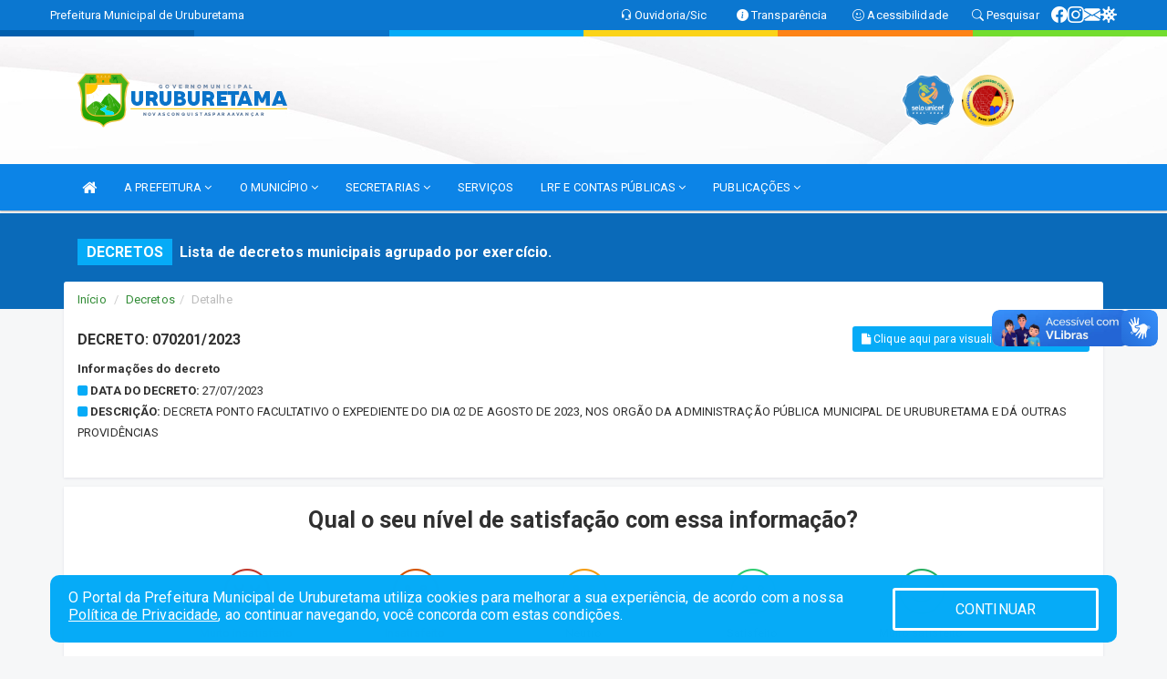

--- FILE ---
content_type: text/html; charset=utf-8
request_url: https://www.google.com/recaptcha/enterprise/anchor?ar=1&k=6Lfpno0rAAAAAKLuHiMwU8-MdXdGCKY9-FdmjwEF&co=aHR0cHM6Ly93d3cudXJ1YnVyZXRhbWEuY2UuZ292LmJyOjQ0Mw..&hl=en&v=jdMmXeCQEkPbnFDy9T04NbgJ&size=normal&anchor-ms=20000&execute-ms=15000&cb=kjxuc9gxpray
body_size: 47311
content:
<!DOCTYPE HTML><html dir="ltr" lang="en"><head><meta http-equiv="Content-Type" content="text/html; charset=UTF-8">
<meta http-equiv="X-UA-Compatible" content="IE=edge">
<title>reCAPTCHA</title>
<style type="text/css">
/* cyrillic-ext */
@font-face {
  font-family: 'Roboto';
  font-style: normal;
  font-weight: 400;
  font-stretch: 100%;
  src: url(//fonts.gstatic.com/s/roboto/v48/KFO7CnqEu92Fr1ME7kSn66aGLdTylUAMa3GUBHMdazTgWw.woff2) format('woff2');
  unicode-range: U+0460-052F, U+1C80-1C8A, U+20B4, U+2DE0-2DFF, U+A640-A69F, U+FE2E-FE2F;
}
/* cyrillic */
@font-face {
  font-family: 'Roboto';
  font-style: normal;
  font-weight: 400;
  font-stretch: 100%;
  src: url(//fonts.gstatic.com/s/roboto/v48/KFO7CnqEu92Fr1ME7kSn66aGLdTylUAMa3iUBHMdazTgWw.woff2) format('woff2');
  unicode-range: U+0301, U+0400-045F, U+0490-0491, U+04B0-04B1, U+2116;
}
/* greek-ext */
@font-face {
  font-family: 'Roboto';
  font-style: normal;
  font-weight: 400;
  font-stretch: 100%;
  src: url(//fonts.gstatic.com/s/roboto/v48/KFO7CnqEu92Fr1ME7kSn66aGLdTylUAMa3CUBHMdazTgWw.woff2) format('woff2');
  unicode-range: U+1F00-1FFF;
}
/* greek */
@font-face {
  font-family: 'Roboto';
  font-style: normal;
  font-weight: 400;
  font-stretch: 100%;
  src: url(//fonts.gstatic.com/s/roboto/v48/KFO7CnqEu92Fr1ME7kSn66aGLdTylUAMa3-UBHMdazTgWw.woff2) format('woff2');
  unicode-range: U+0370-0377, U+037A-037F, U+0384-038A, U+038C, U+038E-03A1, U+03A3-03FF;
}
/* math */
@font-face {
  font-family: 'Roboto';
  font-style: normal;
  font-weight: 400;
  font-stretch: 100%;
  src: url(//fonts.gstatic.com/s/roboto/v48/KFO7CnqEu92Fr1ME7kSn66aGLdTylUAMawCUBHMdazTgWw.woff2) format('woff2');
  unicode-range: U+0302-0303, U+0305, U+0307-0308, U+0310, U+0312, U+0315, U+031A, U+0326-0327, U+032C, U+032F-0330, U+0332-0333, U+0338, U+033A, U+0346, U+034D, U+0391-03A1, U+03A3-03A9, U+03B1-03C9, U+03D1, U+03D5-03D6, U+03F0-03F1, U+03F4-03F5, U+2016-2017, U+2034-2038, U+203C, U+2040, U+2043, U+2047, U+2050, U+2057, U+205F, U+2070-2071, U+2074-208E, U+2090-209C, U+20D0-20DC, U+20E1, U+20E5-20EF, U+2100-2112, U+2114-2115, U+2117-2121, U+2123-214F, U+2190, U+2192, U+2194-21AE, U+21B0-21E5, U+21F1-21F2, U+21F4-2211, U+2213-2214, U+2216-22FF, U+2308-230B, U+2310, U+2319, U+231C-2321, U+2336-237A, U+237C, U+2395, U+239B-23B7, U+23D0, U+23DC-23E1, U+2474-2475, U+25AF, U+25B3, U+25B7, U+25BD, U+25C1, U+25CA, U+25CC, U+25FB, U+266D-266F, U+27C0-27FF, U+2900-2AFF, U+2B0E-2B11, U+2B30-2B4C, U+2BFE, U+3030, U+FF5B, U+FF5D, U+1D400-1D7FF, U+1EE00-1EEFF;
}
/* symbols */
@font-face {
  font-family: 'Roboto';
  font-style: normal;
  font-weight: 400;
  font-stretch: 100%;
  src: url(//fonts.gstatic.com/s/roboto/v48/KFO7CnqEu92Fr1ME7kSn66aGLdTylUAMaxKUBHMdazTgWw.woff2) format('woff2');
  unicode-range: U+0001-000C, U+000E-001F, U+007F-009F, U+20DD-20E0, U+20E2-20E4, U+2150-218F, U+2190, U+2192, U+2194-2199, U+21AF, U+21E6-21F0, U+21F3, U+2218-2219, U+2299, U+22C4-22C6, U+2300-243F, U+2440-244A, U+2460-24FF, U+25A0-27BF, U+2800-28FF, U+2921-2922, U+2981, U+29BF, U+29EB, U+2B00-2BFF, U+4DC0-4DFF, U+FFF9-FFFB, U+10140-1018E, U+10190-1019C, U+101A0, U+101D0-101FD, U+102E0-102FB, U+10E60-10E7E, U+1D2C0-1D2D3, U+1D2E0-1D37F, U+1F000-1F0FF, U+1F100-1F1AD, U+1F1E6-1F1FF, U+1F30D-1F30F, U+1F315, U+1F31C, U+1F31E, U+1F320-1F32C, U+1F336, U+1F378, U+1F37D, U+1F382, U+1F393-1F39F, U+1F3A7-1F3A8, U+1F3AC-1F3AF, U+1F3C2, U+1F3C4-1F3C6, U+1F3CA-1F3CE, U+1F3D4-1F3E0, U+1F3ED, U+1F3F1-1F3F3, U+1F3F5-1F3F7, U+1F408, U+1F415, U+1F41F, U+1F426, U+1F43F, U+1F441-1F442, U+1F444, U+1F446-1F449, U+1F44C-1F44E, U+1F453, U+1F46A, U+1F47D, U+1F4A3, U+1F4B0, U+1F4B3, U+1F4B9, U+1F4BB, U+1F4BF, U+1F4C8-1F4CB, U+1F4D6, U+1F4DA, U+1F4DF, U+1F4E3-1F4E6, U+1F4EA-1F4ED, U+1F4F7, U+1F4F9-1F4FB, U+1F4FD-1F4FE, U+1F503, U+1F507-1F50B, U+1F50D, U+1F512-1F513, U+1F53E-1F54A, U+1F54F-1F5FA, U+1F610, U+1F650-1F67F, U+1F687, U+1F68D, U+1F691, U+1F694, U+1F698, U+1F6AD, U+1F6B2, U+1F6B9-1F6BA, U+1F6BC, U+1F6C6-1F6CF, U+1F6D3-1F6D7, U+1F6E0-1F6EA, U+1F6F0-1F6F3, U+1F6F7-1F6FC, U+1F700-1F7FF, U+1F800-1F80B, U+1F810-1F847, U+1F850-1F859, U+1F860-1F887, U+1F890-1F8AD, U+1F8B0-1F8BB, U+1F8C0-1F8C1, U+1F900-1F90B, U+1F93B, U+1F946, U+1F984, U+1F996, U+1F9E9, U+1FA00-1FA6F, U+1FA70-1FA7C, U+1FA80-1FA89, U+1FA8F-1FAC6, U+1FACE-1FADC, U+1FADF-1FAE9, U+1FAF0-1FAF8, U+1FB00-1FBFF;
}
/* vietnamese */
@font-face {
  font-family: 'Roboto';
  font-style: normal;
  font-weight: 400;
  font-stretch: 100%;
  src: url(//fonts.gstatic.com/s/roboto/v48/KFO7CnqEu92Fr1ME7kSn66aGLdTylUAMa3OUBHMdazTgWw.woff2) format('woff2');
  unicode-range: U+0102-0103, U+0110-0111, U+0128-0129, U+0168-0169, U+01A0-01A1, U+01AF-01B0, U+0300-0301, U+0303-0304, U+0308-0309, U+0323, U+0329, U+1EA0-1EF9, U+20AB;
}
/* latin-ext */
@font-face {
  font-family: 'Roboto';
  font-style: normal;
  font-weight: 400;
  font-stretch: 100%;
  src: url(//fonts.gstatic.com/s/roboto/v48/KFO7CnqEu92Fr1ME7kSn66aGLdTylUAMa3KUBHMdazTgWw.woff2) format('woff2');
  unicode-range: U+0100-02BA, U+02BD-02C5, U+02C7-02CC, U+02CE-02D7, U+02DD-02FF, U+0304, U+0308, U+0329, U+1D00-1DBF, U+1E00-1E9F, U+1EF2-1EFF, U+2020, U+20A0-20AB, U+20AD-20C0, U+2113, U+2C60-2C7F, U+A720-A7FF;
}
/* latin */
@font-face {
  font-family: 'Roboto';
  font-style: normal;
  font-weight: 400;
  font-stretch: 100%;
  src: url(//fonts.gstatic.com/s/roboto/v48/KFO7CnqEu92Fr1ME7kSn66aGLdTylUAMa3yUBHMdazQ.woff2) format('woff2');
  unicode-range: U+0000-00FF, U+0131, U+0152-0153, U+02BB-02BC, U+02C6, U+02DA, U+02DC, U+0304, U+0308, U+0329, U+2000-206F, U+20AC, U+2122, U+2191, U+2193, U+2212, U+2215, U+FEFF, U+FFFD;
}
/* cyrillic-ext */
@font-face {
  font-family: 'Roboto';
  font-style: normal;
  font-weight: 500;
  font-stretch: 100%;
  src: url(//fonts.gstatic.com/s/roboto/v48/KFO7CnqEu92Fr1ME7kSn66aGLdTylUAMa3GUBHMdazTgWw.woff2) format('woff2');
  unicode-range: U+0460-052F, U+1C80-1C8A, U+20B4, U+2DE0-2DFF, U+A640-A69F, U+FE2E-FE2F;
}
/* cyrillic */
@font-face {
  font-family: 'Roboto';
  font-style: normal;
  font-weight: 500;
  font-stretch: 100%;
  src: url(//fonts.gstatic.com/s/roboto/v48/KFO7CnqEu92Fr1ME7kSn66aGLdTylUAMa3iUBHMdazTgWw.woff2) format('woff2');
  unicode-range: U+0301, U+0400-045F, U+0490-0491, U+04B0-04B1, U+2116;
}
/* greek-ext */
@font-face {
  font-family: 'Roboto';
  font-style: normal;
  font-weight: 500;
  font-stretch: 100%;
  src: url(//fonts.gstatic.com/s/roboto/v48/KFO7CnqEu92Fr1ME7kSn66aGLdTylUAMa3CUBHMdazTgWw.woff2) format('woff2');
  unicode-range: U+1F00-1FFF;
}
/* greek */
@font-face {
  font-family: 'Roboto';
  font-style: normal;
  font-weight: 500;
  font-stretch: 100%;
  src: url(//fonts.gstatic.com/s/roboto/v48/KFO7CnqEu92Fr1ME7kSn66aGLdTylUAMa3-UBHMdazTgWw.woff2) format('woff2');
  unicode-range: U+0370-0377, U+037A-037F, U+0384-038A, U+038C, U+038E-03A1, U+03A3-03FF;
}
/* math */
@font-face {
  font-family: 'Roboto';
  font-style: normal;
  font-weight: 500;
  font-stretch: 100%;
  src: url(//fonts.gstatic.com/s/roboto/v48/KFO7CnqEu92Fr1ME7kSn66aGLdTylUAMawCUBHMdazTgWw.woff2) format('woff2');
  unicode-range: U+0302-0303, U+0305, U+0307-0308, U+0310, U+0312, U+0315, U+031A, U+0326-0327, U+032C, U+032F-0330, U+0332-0333, U+0338, U+033A, U+0346, U+034D, U+0391-03A1, U+03A3-03A9, U+03B1-03C9, U+03D1, U+03D5-03D6, U+03F0-03F1, U+03F4-03F5, U+2016-2017, U+2034-2038, U+203C, U+2040, U+2043, U+2047, U+2050, U+2057, U+205F, U+2070-2071, U+2074-208E, U+2090-209C, U+20D0-20DC, U+20E1, U+20E5-20EF, U+2100-2112, U+2114-2115, U+2117-2121, U+2123-214F, U+2190, U+2192, U+2194-21AE, U+21B0-21E5, U+21F1-21F2, U+21F4-2211, U+2213-2214, U+2216-22FF, U+2308-230B, U+2310, U+2319, U+231C-2321, U+2336-237A, U+237C, U+2395, U+239B-23B7, U+23D0, U+23DC-23E1, U+2474-2475, U+25AF, U+25B3, U+25B7, U+25BD, U+25C1, U+25CA, U+25CC, U+25FB, U+266D-266F, U+27C0-27FF, U+2900-2AFF, U+2B0E-2B11, U+2B30-2B4C, U+2BFE, U+3030, U+FF5B, U+FF5D, U+1D400-1D7FF, U+1EE00-1EEFF;
}
/* symbols */
@font-face {
  font-family: 'Roboto';
  font-style: normal;
  font-weight: 500;
  font-stretch: 100%;
  src: url(//fonts.gstatic.com/s/roboto/v48/KFO7CnqEu92Fr1ME7kSn66aGLdTylUAMaxKUBHMdazTgWw.woff2) format('woff2');
  unicode-range: U+0001-000C, U+000E-001F, U+007F-009F, U+20DD-20E0, U+20E2-20E4, U+2150-218F, U+2190, U+2192, U+2194-2199, U+21AF, U+21E6-21F0, U+21F3, U+2218-2219, U+2299, U+22C4-22C6, U+2300-243F, U+2440-244A, U+2460-24FF, U+25A0-27BF, U+2800-28FF, U+2921-2922, U+2981, U+29BF, U+29EB, U+2B00-2BFF, U+4DC0-4DFF, U+FFF9-FFFB, U+10140-1018E, U+10190-1019C, U+101A0, U+101D0-101FD, U+102E0-102FB, U+10E60-10E7E, U+1D2C0-1D2D3, U+1D2E0-1D37F, U+1F000-1F0FF, U+1F100-1F1AD, U+1F1E6-1F1FF, U+1F30D-1F30F, U+1F315, U+1F31C, U+1F31E, U+1F320-1F32C, U+1F336, U+1F378, U+1F37D, U+1F382, U+1F393-1F39F, U+1F3A7-1F3A8, U+1F3AC-1F3AF, U+1F3C2, U+1F3C4-1F3C6, U+1F3CA-1F3CE, U+1F3D4-1F3E0, U+1F3ED, U+1F3F1-1F3F3, U+1F3F5-1F3F7, U+1F408, U+1F415, U+1F41F, U+1F426, U+1F43F, U+1F441-1F442, U+1F444, U+1F446-1F449, U+1F44C-1F44E, U+1F453, U+1F46A, U+1F47D, U+1F4A3, U+1F4B0, U+1F4B3, U+1F4B9, U+1F4BB, U+1F4BF, U+1F4C8-1F4CB, U+1F4D6, U+1F4DA, U+1F4DF, U+1F4E3-1F4E6, U+1F4EA-1F4ED, U+1F4F7, U+1F4F9-1F4FB, U+1F4FD-1F4FE, U+1F503, U+1F507-1F50B, U+1F50D, U+1F512-1F513, U+1F53E-1F54A, U+1F54F-1F5FA, U+1F610, U+1F650-1F67F, U+1F687, U+1F68D, U+1F691, U+1F694, U+1F698, U+1F6AD, U+1F6B2, U+1F6B9-1F6BA, U+1F6BC, U+1F6C6-1F6CF, U+1F6D3-1F6D7, U+1F6E0-1F6EA, U+1F6F0-1F6F3, U+1F6F7-1F6FC, U+1F700-1F7FF, U+1F800-1F80B, U+1F810-1F847, U+1F850-1F859, U+1F860-1F887, U+1F890-1F8AD, U+1F8B0-1F8BB, U+1F8C0-1F8C1, U+1F900-1F90B, U+1F93B, U+1F946, U+1F984, U+1F996, U+1F9E9, U+1FA00-1FA6F, U+1FA70-1FA7C, U+1FA80-1FA89, U+1FA8F-1FAC6, U+1FACE-1FADC, U+1FADF-1FAE9, U+1FAF0-1FAF8, U+1FB00-1FBFF;
}
/* vietnamese */
@font-face {
  font-family: 'Roboto';
  font-style: normal;
  font-weight: 500;
  font-stretch: 100%;
  src: url(//fonts.gstatic.com/s/roboto/v48/KFO7CnqEu92Fr1ME7kSn66aGLdTylUAMa3OUBHMdazTgWw.woff2) format('woff2');
  unicode-range: U+0102-0103, U+0110-0111, U+0128-0129, U+0168-0169, U+01A0-01A1, U+01AF-01B0, U+0300-0301, U+0303-0304, U+0308-0309, U+0323, U+0329, U+1EA0-1EF9, U+20AB;
}
/* latin-ext */
@font-face {
  font-family: 'Roboto';
  font-style: normal;
  font-weight: 500;
  font-stretch: 100%;
  src: url(//fonts.gstatic.com/s/roboto/v48/KFO7CnqEu92Fr1ME7kSn66aGLdTylUAMa3KUBHMdazTgWw.woff2) format('woff2');
  unicode-range: U+0100-02BA, U+02BD-02C5, U+02C7-02CC, U+02CE-02D7, U+02DD-02FF, U+0304, U+0308, U+0329, U+1D00-1DBF, U+1E00-1E9F, U+1EF2-1EFF, U+2020, U+20A0-20AB, U+20AD-20C0, U+2113, U+2C60-2C7F, U+A720-A7FF;
}
/* latin */
@font-face {
  font-family: 'Roboto';
  font-style: normal;
  font-weight: 500;
  font-stretch: 100%;
  src: url(//fonts.gstatic.com/s/roboto/v48/KFO7CnqEu92Fr1ME7kSn66aGLdTylUAMa3yUBHMdazQ.woff2) format('woff2');
  unicode-range: U+0000-00FF, U+0131, U+0152-0153, U+02BB-02BC, U+02C6, U+02DA, U+02DC, U+0304, U+0308, U+0329, U+2000-206F, U+20AC, U+2122, U+2191, U+2193, U+2212, U+2215, U+FEFF, U+FFFD;
}
/* cyrillic-ext */
@font-face {
  font-family: 'Roboto';
  font-style: normal;
  font-weight: 900;
  font-stretch: 100%;
  src: url(//fonts.gstatic.com/s/roboto/v48/KFO7CnqEu92Fr1ME7kSn66aGLdTylUAMa3GUBHMdazTgWw.woff2) format('woff2');
  unicode-range: U+0460-052F, U+1C80-1C8A, U+20B4, U+2DE0-2DFF, U+A640-A69F, U+FE2E-FE2F;
}
/* cyrillic */
@font-face {
  font-family: 'Roboto';
  font-style: normal;
  font-weight: 900;
  font-stretch: 100%;
  src: url(//fonts.gstatic.com/s/roboto/v48/KFO7CnqEu92Fr1ME7kSn66aGLdTylUAMa3iUBHMdazTgWw.woff2) format('woff2');
  unicode-range: U+0301, U+0400-045F, U+0490-0491, U+04B0-04B1, U+2116;
}
/* greek-ext */
@font-face {
  font-family: 'Roboto';
  font-style: normal;
  font-weight: 900;
  font-stretch: 100%;
  src: url(//fonts.gstatic.com/s/roboto/v48/KFO7CnqEu92Fr1ME7kSn66aGLdTylUAMa3CUBHMdazTgWw.woff2) format('woff2');
  unicode-range: U+1F00-1FFF;
}
/* greek */
@font-face {
  font-family: 'Roboto';
  font-style: normal;
  font-weight: 900;
  font-stretch: 100%;
  src: url(//fonts.gstatic.com/s/roboto/v48/KFO7CnqEu92Fr1ME7kSn66aGLdTylUAMa3-UBHMdazTgWw.woff2) format('woff2');
  unicode-range: U+0370-0377, U+037A-037F, U+0384-038A, U+038C, U+038E-03A1, U+03A3-03FF;
}
/* math */
@font-face {
  font-family: 'Roboto';
  font-style: normal;
  font-weight: 900;
  font-stretch: 100%;
  src: url(//fonts.gstatic.com/s/roboto/v48/KFO7CnqEu92Fr1ME7kSn66aGLdTylUAMawCUBHMdazTgWw.woff2) format('woff2');
  unicode-range: U+0302-0303, U+0305, U+0307-0308, U+0310, U+0312, U+0315, U+031A, U+0326-0327, U+032C, U+032F-0330, U+0332-0333, U+0338, U+033A, U+0346, U+034D, U+0391-03A1, U+03A3-03A9, U+03B1-03C9, U+03D1, U+03D5-03D6, U+03F0-03F1, U+03F4-03F5, U+2016-2017, U+2034-2038, U+203C, U+2040, U+2043, U+2047, U+2050, U+2057, U+205F, U+2070-2071, U+2074-208E, U+2090-209C, U+20D0-20DC, U+20E1, U+20E5-20EF, U+2100-2112, U+2114-2115, U+2117-2121, U+2123-214F, U+2190, U+2192, U+2194-21AE, U+21B0-21E5, U+21F1-21F2, U+21F4-2211, U+2213-2214, U+2216-22FF, U+2308-230B, U+2310, U+2319, U+231C-2321, U+2336-237A, U+237C, U+2395, U+239B-23B7, U+23D0, U+23DC-23E1, U+2474-2475, U+25AF, U+25B3, U+25B7, U+25BD, U+25C1, U+25CA, U+25CC, U+25FB, U+266D-266F, U+27C0-27FF, U+2900-2AFF, U+2B0E-2B11, U+2B30-2B4C, U+2BFE, U+3030, U+FF5B, U+FF5D, U+1D400-1D7FF, U+1EE00-1EEFF;
}
/* symbols */
@font-face {
  font-family: 'Roboto';
  font-style: normal;
  font-weight: 900;
  font-stretch: 100%;
  src: url(//fonts.gstatic.com/s/roboto/v48/KFO7CnqEu92Fr1ME7kSn66aGLdTylUAMaxKUBHMdazTgWw.woff2) format('woff2');
  unicode-range: U+0001-000C, U+000E-001F, U+007F-009F, U+20DD-20E0, U+20E2-20E4, U+2150-218F, U+2190, U+2192, U+2194-2199, U+21AF, U+21E6-21F0, U+21F3, U+2218-2219, U+2299, U+22C4-22C6, U+2300-243F, U+2440-244A, U+2460-24FF, U+25A0-27BF, U+2800-28FF, U+2921-2922, U+2981, U+29BF, U+29EB, U+2B00-2BFF, U+4DC0-4DFF, U+FFF9-FFFB, U+10140-1018E, U+10190-1019C, U+101A0, U+101D0-101FD, U+102E0-102FB, U+10E60-10E7E, U+1D2C0-1D2D3, U+1D2E0-1D37F, U+1F000-1F0FF, U+1F100-1F1AD, U+1F1E6-1F1FF, U+1F30D-1F30F, U+1F315, U+1F31C, U+1F31E, U+1F320-1F32C, U+1F336, U+1F378, U+1F37D, U+1F382, U+1F393-1F39F, U+1F3A7-1F3A8, U+1F3AC-1F3AF, U+1F3C2, U+1F3C4-1F3C6, U+1F3CA-1F3CE, U+1F3D4-1F3E0, U+1F3ED, U+1F3F1-1F3F3, U+1F3F5-1F3F7, U+1F408, U+1F415, U+1F41F, U+1F426, U+1F43F, U+1F441-1F442, U+1F444, U+1F446-1F449, U+1F44C-1F44E, U+1F453, U+1F46A, U+1F47D, U+1F4A3, U+1F4B0, U+1F4B3, U+1F4B9, U+1F4BB, U+1F4BF, U+1F4C8-1F4CB, U+1F4D6, U+1F4DA, U+1F4DF, U+1F4E3-1F4E6, U+1F4EA-1F4ED, U+1F4F7, U+1F4F9-1F4FB, U+1F4FD-1F4FE, U+1F503, U+1F507-1F50B, U+1F50D, U+1F512-1F513, U+1F53E-1F54A, U+1F54F-1F5FA, U+1F610, U+1F650-1F67F, U+1F687, U+1F68D, U+1F691, U+1F694, U+1F698, U+1F6AD, U+1F6B2, U+1F6B9-1F6BA, U+1F6BC, U+1F6C6-1F6CF, U+1F6D3-1F6D7, U+1F6E0-1F6EA, U+1F6F0-1F6F3, U+1F6F7-1F6FC, U+1F700-1F7FF, U+1F800-1F80B, U+1F810-1F847, U+1F850-1F859, U+1F860-1F887, U+1F890-1F8AD, U+1F8B0-1F8BB, U+1F8C0-1F8C1, U+1F900-1F90B, U+1F93B, U+1F946, U+1F984, U+1F996, U+1F9E9, U+1FA00-1FA6F, U+1FA70-1FA7C, U+1FA80-1FA89, U+1FA8F-1FAC6, U+1FACE-1FADC, U+1FADF-1FAE9, U+1FAF0-1FAF8, U+1FB00-1FBFF;
}
/* vietnamese */
@font-face {
  font-family: 'Roboto';
  font-style: normal;
  font-weight: 900;
  font-stretch: 100%;
  src: url(//fonts.gstatic.com/s/roboto/v48/KFO7CnqEu92Fr1ME7kSn66aGLdTylUAMa3OUBHMdazTgWw.woff2) format('woff2');
  unicode-range: U+0102-0103, U+0110-0111, U+0128-0129, U+0168-0169, U+01A0-01A1, U+01AF-01B0, U+0300-0301, U+0303-0304, U+0308-0309, U+0323, U+0329, U+1EA0-1EF9, U+20AB;
}
/* latin-ext */
@font-face {
  font-family: 'Roboto';
  font-style: normal;
  font-weight: 900;
  font-stretch: 100%;
  src: url(//fonts.gstatic.com/s/roboto/v48/KFO7CnqEu92Fr1ME7kSn66aGLdTylUAMa3KUBHMdazTgWw.woff2) format('woff2');
  unicode-range: U+0100-02BA, U+02BD-02C5, U+02C7-02CC, U+02CE-02D7, U+02DD-02FF, U+0304, U+0308, U+0329, U+1D00-1DBF, U+1E00-1E9F, U+1EF2-1EFF, U+2020, U+20A0-20AB, U+20AD-20C0, U+2113, U+2C60-2C7F, U+A720-A7FF;
}
/* latin */
@font-face {
  font-family: 'Roboto';
  font-style: normal;
  font-weight: 900;
  font-stretch: 100%;
  src: url(//fonts.gstatic.com/s/roboto/v48/KFO7CnqEu92Fr1ME7kSn66aGLdTylUAMa3yUBHMdazQ.woff2) format('woff2');
  unicode-range: U+0000-00FF, U+0131, U+0152-0153, U+02BB-02BC, U+02C6, U+02DA, U+02DC, U+0304, U+0308, U+0329, U+2000-206F, U+20AC, U+2122, U+2191, U+2193, U+2212, U+2215, U+FEFF, U+FFFD;
}

</style>
<link rel="stylesheet" type="text/css" href="https://www.gstatic.com/recaptcha/releases/jdMmXeCQEkPbnFDy9T04NbgJ/styles__ltr.css">
<script nonce="vHrEbc3mh5BhCrONRsn6aw" type="text/javascript">window['__recaptcha_api'] = 'https://www.google.com/recaptcha/enterprise/';</script>
<script type="text/javascript" src="https://www.gstatic.com/recaptcha/releases/jdMmXeCQEkPbnFDy9T04NbgJ/recaptcha__en.js" nonce="vHrEbc3mh5BhCrONRsn6aw">
      
    </script></head>
<body><div id="rc-anchor-alert" class="rc-anchor-alert"></div>
<input type="hidden" id="recaptcha-token" value="[base64]">
<script type="text/javascript" nonce="vHrEbc3mh5BhCrONRsn6aw">
      recaptcha.anchor.Main.init("[\x22ainput\x22,[\x22bgdata\x22,\x22\x22,\[base64]/[base64]/e2RvbmU6ZmFsc2UsdmFsdWU6ZVtIKytdfTp7ZG9uZTp0cnVlfX19LGkxPWZ1bmN0aW9uKGUsSCl7SC5ILmxlbmd0aD4xMDQ/[base64]/[base64]/[base64]/[base64]/[base64]/[base64]/[base64]/[base64]/[base64]/RXAoZS5QLGUpOlFVKHRydWUsOCxlKX0sRT1mdW5jdGlvbihlLEgsRixoLEssUCl7aWYoSC5oLmxlbmd0aCl7SC5CSD0oSC5vJiYiOlRRUjpUUVI6IigpLEYpLEgubz10cnVlO3RyeXtLPUguSigpLEguWj1LLEguTz0wLEgudT0wLEgudj1LLFA9T3AoRixIKSxlPWU/[base64]/[base64]/[base64]/[base64]\x22,\[base64]\\u003d\x22,\x22wo5WIsKyw4Fqw5vDkHZYw5tqRsK4Rzx/wo7CrsO+bMOxwrwGFC4bGcKKGU/DnTlXwqrDpsOCN2jCkBbCqcOLDsKEbMK5TsOVwqzCnV4zwqUAwrPDhlrCgsOvMcOSwozDlcOGw5wWwpV7w74jPhTClsKqNcKLK8OTUkXDuUfDqMKcw4/Dr1Iuwr1Bw5vDlsOKwrZ2wpXCgMKcVcKPT8K/[base64]/IMOXUsOqe2XCgcK0w4HDvDjCicKqwpMZwpnCs8KLwojCjk5qwqPDoMO9BMOWTsOxOcOWJsOEw7FZwr7ChMOcw4/[base64]/[base64]/Cn8OuwoJBKcKewozDr8OdacOKf8KfwrfCgMKFwp7Diyxyw7XCqMKbWsKzYsKCYcKhEmHCiWXDkMOmCcOBOigdwo5SwpjCv0bDm30PCMKTPH7Cj10Bwro8AXzDuSnCoW/CkW/Du8Oow6rDi8OXwo7CuizDtknDlMODwpdwIsK4w74nw7fCu25xwpxaNgnCp3HDrsKywooUJGfCqAHDtcK7a2HDlm00dnUzwo8rJ8K4w6XCjMOCWMKKJypUWQ4UwplOw57Dp8OBLVNCZcKaw44/w40DZUUFOUPDh8KJFQM0TCrDq8OFw6fDqXPCiMOxRi5HVi3CrcOQJTTClMOaw6vCiyXDgSAKTsO2w7ZJw6PDjRkMwpDDqm1pCsOKw7Egw5tZwrAnR8KrW8K2MsOZe8KWwo8swocHw5ElTsO9EMOIKcOcw6jChcKJwrnDlTZvw4/[base64]/CgsOswqvDoCEawojCsWNlwpsZw61zw4/DpsOYwpAjWMKhFWo/bl3Chytjw6VKBnROw7rCvsKmw7zCmSwZw7zDl8OuKw/CpsOUw5DDjMOcwoTCgV/DvcKRecONHcKXwoXCgMKGw4rCr8Kjw6/CtsKdwr5vQAdBwpbDnkDDsHlza8ORT8KvwrzDisOew4Ejw4HCrsOcw7lcf3VNFTBVwr5Lwp/ChsOCZMOUMybCu8KwwrPDscOuCcO9WsOgGsKVe8K9blHDvhvCgDvDk13CvsO4NAvDjmnDm8KlwpNywpLDmVIqwq7DoMKEWsKEeVRwYU8lw6hWVcOHwonDo2BBCcKiwpsjw5wJP1LDknFve147NnHChCpSahLDsALDvQdmw6/Dk0V/[base64]/Drn3CtMK5w4lOw5MYDRpACcK9wrLCmSHCj8Ocw5TCqRVcNVZBbRDCmVFxw5DCrndFwpFhcFLCqsKdw47DoMOKQlDCjQvDhsKrE8ODBWUMworCtsOJw4bCnFw1H8OeeMOYwr3CtFXCoH/DiWnCn3jCvyt6KMKZIlpkG1Upw5BgJ8OKw48NWsKlKT8+aErDql3ChMO4DTnCsU4xM8Kwe2vDtMKeI2TDh8KOR8OgFQQIw4XDi8OQWGzCmsOac03Dl34nwr9jwrlKwqRUw501w4o2OEHDvXnCu8O+FyxLJRrCvMOrwoQ2LADCqMOPNl7CvD/ChsONJsKhMsO3W8O5wrYXwq3Dhz3DkQnDlDN8w63Cq8KEDl90w7gtVMOjecKRw5lTPsKxCQVtHV5DwoZzJgnCtXfCuMOOQhDCuMOzwpXCm8KCdjVQwqDCiMO/[base64]/wpUwwqVmUsOUw7hrw6AIwr0jY8Kfw7HDhsKnJsOTG0rDlS9awpfDnTvDhcKSwrQ1OMKawr3CvQsaQUPDvws7C0LDhzhbw7vCl8KGw6l5CmgnX8O7w53DpcO0QsKbw7h4wpcLWsO0wr4pTsOoCEs9Fm9ZwobCvsORwqnCqMOdPwApw7MlU8KOdA/ChU/[base64]/wqpxW3tYw4ISw6zDoQPCmSU+IsOLK1ExwoVqXsK2bcOvw7nCsh10wp93w6PClE7Cl0zDqMObOUXDtBHCknBBw4YxQGvDosKnwpVoMMOnw7/CkFTDslLDhjF5R8OxXMKncMKNLyMqGVFPwrgmwrzDpAlpNcO6wq7DlsKCwrE8ecOEP8Kow5Qyw5phFsKpw7rCnjjDiQPDtsO/clnDqsKLMcKMw7HCo0ofRGPDlgrDocOVw6VXZcOMaMK6w6xNw6xuQ2zChcOGIsKfFAl3w7rDgGwZw7w+THfChSN/w6Few696w5gpXzrCmjHCtMO1w6HDp8OYw6DCtmPCocOEwrp4w7k7w6cqccK8SMOCScOOd2fCqMOWw43DqS/ChsK9wogMw7TCrjTDp8KewqzDv8O8w5vCn8KgdsKRN8OnVW8GwrFdw5JXIXHCiwjDmGbChsO7w5YqQsO+E0pJwo0WI8OYAigqwpvCncOEw43CqMKPw4EvRMOnwqPDoSPDiMONdMKuMTvCn8O0chzCh8K6w6Viwr/Cv8O9wrgvGBDCn8ObThIQw7DDjwoGw6bDqwVXW3Mhw619wqNEQsOWLlvCo1vDrcOXwpnCqgFhw5zDqcKNw4XCoMOzKMO+VjfDhMK8wqLCscO+w6Jxwr/ChgUCTEFswoLCucK9P1kMFsKnw5hKd1zCqMKzEV3DtHtHwqU5wrhmw5wTCQkvw4LDq8KySjHDmjoswr3CliVwXMKyw5XChcKxw65Kw6lYVMOJBGXCnQHCkVUlDMOcwogpw4rDixtPw6lvEsKgw7zCpsKVEyTDvm5awrzCnHxDwpdEQV/DhQbCk8KLw5nCkz3CsTHDly5HdcK4wpLCisK2w5/CuwoAw47DucO6cgrCicOaw5bCtMO8fEkJwoDCthwObnFVwoHDisOuw5XCmnhkFGXDhSPDg8OAH8KvHyNXw4zDrMK1DsKpwpRkw5Q5w73Ck0TCv2EdHDnDn8KDJcKxw6Y2w4/Cr0PCgGkfw47Dv07DocKLe0coK1FcYFjCkF1ew67ClEnCs8O+wqnDoj3Do8KlfMKQwoXDmsO4NsKIdiTCrglxc8OvUx/DmcOGS8OfTMKIw7vDn8Kkwo5Xw4fCqVvDiG9uXVsZQGXDgV3DqMO1WcOOw7jCrcK+wr/Ck8OFwppxdHEVOgEdaXwlScKBwo3CnSnDpggNwr1WwpXDgMK1w78JwqHCssKPdhUUw4gQdsKMXibCpsOIBcK0Rx5Pw7bChj3DsMKgEFo1GcKWwqfDiQMtw4LDusOmwp1vw6fCug5OFsKzUMOAH2zCl8KdWldHw50Ye8O8OEXDv31vwrwiw7cwwo5ddy/CljDCqmHDk3nDnGvDusKQFStmKyJjwp7CrX0ew6fCo8OFw5QPwpjDuMOLOkAlw45iwr5NXMKvI1zCpHzDr8O7Sg9QA2LDr8K9OgDClnI6w4k7wrlGOj9sNmTDvsO/[base64]/ChVfDnsKcwo/[base64]/CpsKSw5AqYcKkwpjDgRHCnUvDgxAOwpzDsG3CgX4KDcK5EsKRw4jDmQnDu2XDiMKFwqJ4wrVrXsKlw5QEw4x+V8KQwoJTK8OkbgNBM8OTXMOtdSwcw7kXwrfDucOqwqFlwq/CvwTDqgITNRLCjw/[base64]/wrdpw4kdw6t2wq4vNsKww6pBREgXBlXCl2oUEVMYwrTCnXFjCVnDoiDDlMK6JMOKV1LDgU4tK8KlwpHCoD8cw5/DjyvCusOsecOgb34oBMKTwpI6wqEAdsO1AMOgFxnDmcKhZlB1wrbCl2pzCMO4w73DmMOIw57DscO3w4d/[base64]/[base64]/CjjLDl8KUw4zDgWI7ZcKRfTE5c8OIW8ODwq/DrsOgw48iw4LCqMO0EmvDtk1JwqDDrn51UcOgwptCw6DCsHzCiEJYL2Qfw5jCnsOlwoNmwqIEw5DDgsKxAQ3DrMK+wqEGwpMtM8OibQ3Cr8OqwrjCq8OmwpnDoWQuw57DjAAnwqUZQz/Cp8OEAxVpBw45NcOGZcOhJGQjIMKgwqLDqEtdwowlE2PDljdvw4rCjCXDvsKsdQtww7jCmXcPw6rCjy1+Tk/DrT/CmyvClsOQwpfDj8ONLiDDihrDqsOZAjVGw5rCoHVAwpc8TsK1DsKwGR0+wqddIsKQDHIFwoEkwpjDmMKaGsOkIAzCvw/[base64]/N8Opw7TChlYJw5IiM3/[base64]/[base64]/CrsOVw5PCh8KZIQcRacOLwrbChSLCq8KlF2Ecw5wFwpvDh3fDtwElLMOGw7vCpMOPYF/[base64]/wqIFK8OXwpUNDz4Cw7JCw6zCvsOxPMOtw63DrMKiw6bDiMOdcR93JyjClGZyLsOOw4HDgBPCmXnDoTTDqMKwwq4EDn7Dk03DnMO2RMOYw7htw7Euw7vDvcOOwoA3AzPCnU4ZaAUjw5TDkMKlB8KKwpLCixlEw7UoHCDDncOBXsOhKsKNZcKSw5/Ck2FOw73Cl8K6wqxWwo/ChFvCrMKcRcOgw7pXwpvCkSbCuUJPAzrCjMKTw4RsYl3CtE/DicKiXGXCqCoGNDDDtH7DiMO+w4NidDNALsOGw4bCvV9TwqLCkMOfw5UbwrlYw4gLwrYeK8KHwrfCtMOWw602EgFsTcONeWjCkMKwB8Kzw7ttw68Mw78OZlQ5wpjCisOyw7/DiXYMw4A4wrN5w6IIwrXCmVvChCDDhcKLdCfCqcOiXC7CnMKGMVfDqcOsKlF2f25KwrjDvh8yw5Q9w6Q3w6Few41SQHTDl2wuTsOmw6fCscKSaMKRbU3DpUMKwqQCwrrCrcKrZmMBwo/DhsOpP0TDp8Klw5DColbDp8KDwrAIF8KowpZeR3nCqcKcwrfDuWLCjnPDvcKVC2vCu8KDeGDCv8OkwpQgwp/ChHZwwpXCn2XDlCDDssOrw7rDg0wjw7zDoMODwrHDonjDocKyw4nDn8KKf8KOJlAwFsOVHmpwEQEnw5hsw5LCqA7CvH3CnMO/[base64]/DicO7wpFFHMKDw6XDhMKJw45rB8KlSMOicV7Cux/Cg8KIw6RJZsOXPcOow6wpJcKdwonChEEew5jDmDzDsTQZEypKwpElRsK+w5TDim/DvcO6wqPDqQ4+JsOcZsKzDlXDpDjCoAY/BCPCgl94KcOGKA3DuMKdwpxcDGXCok/DoRPCsMKiM8K9PsKEw6bDssKCwqUlPE9rwqnCrsOaKMO9HT0nw5A/wrXDvQQaw4/Cn8KNw6TCmsOgw7NUJ1pyWcOpHcKwwpLCjcKqFD7DrMKlw6wkJMKrwrtVwqs7w77Cg8O5FMKyO01vbMOsTzjClMKQBnF5wpY7wo1GXMOnYsKnZBZKw5Zaw4zCtcKHfC3DsMOswonDr257M8O5aDNAOMOzSR/ClMODJcKlQsKKdGfChiXChsKGTWggVyZ/woAGThQ0w5PDml3DpCbDpwrDhVp1NcODWVwhw5t/[base64]/wpQiwp9XXg1iUsKdb8K+wpthIcKdB8OLfUFvwojDvwPCicK3wr9JME8bYg07w6jDjMKyw6vCgsOsEEzDnXVzUcKvw5MTXMO9w7PCqTl+w6LCnMKgNQx6wq0ze8O4dcKbwrVyGlbDuXxodcOyDiDCnsKyIMKpWVXDgF3DncOCXlAiw4pewp/CiwzCnCzDnW/CgsOVwoXDtcKHMsKZwq5YCcOKwpEMwpEzEMO0N3fDiDM5wqjCvcKWw4PDijjCm3DCsUpwNMOHO8KUESfCksOIw59hwr8/QW7DjSjCg8K7w6/[base64]/[base64]/CuMODw7DDncOZw6tvwo5/wp3Cn8OxwprDnMOpwrEkwobCqBXCpEBCw7vDjMKbw4rCnsO5wrrDmMKQJTDCmcKVeBAONMKhcsO/IRTDucKAwrNiwovDp8OLwpDDjwx6ecKVNsKCwrPCsMKBKBbCpQRBw67DoMK6wpPDgMKXw5YGw5wCwprDgcONw67DrcKKBMKrYCHDkMKDUcKLUkLChsKDHkfDi8OKR2jChsKSYMO8NMO+wpMHw6wfwrN3wofDgDbCgcOrYMKzw7fDojnDqSwFJE/[base64]/Dr8K6w6g/EUkabMKPw5DCvMKWw57Dq8OEw5vCkjglUsOKw518w4HDgcKHNxtewpnDmH4wZcK3w5zCv8OtDMOEwoQfAcOSCsKPSmdOw4sZIsO5w5rDq1fClcOPQiIebiE4w5HCtjhswobDnzVXW8KEwo1/dcOIw4TDqmHDuMOCwrfDlnZmDgbDhsK4KX3DoHdVBWDDhcOkwq/[base64]/DqkPDicKHwrzDlG/Ch8OBBRcAPW/CsMKpw5DDocO7ZsORD8KKw7XCtkXDvMKRP0rCqMKABsO9wrnDr8OuQwXDhSDDvWbDrcO9X8OvWMOKW8OzwqsSFMOvwqfCu8OacxLCuBcJwqjClG8Bwo1nw5LDpcKWw4EqK8OLwqnDm0nDu1bDm8KRJGB+d8OuwobDlMKfG01jw5fCk8K/wrBKEsO0w4/Dk08Dw5/[base64]/cTrCszLCiMOREsKdw4rCl19KwrvCq8OCworDhcKQw6/DmWwhQcKjJEpUwq3CsMKfwonCsMOtwoDDk8OUwr5pw68be8Kiw73DuT0mWG89w6owaMKrwr/CjMKAw7Jcwr3CtcOGcMOPwpHCtcKESGXDjMKJwqQ7wo0Hw4lBYXcnwqtxH0cmAMKRNX3DonQwCVglw4vDmcOdXcONW8OKw4EVw5Vsw7DDqMKqw63CpMKPNVHDvVTDtXdtdwvCi8OkwrUlFW1Vw4/CoWBewrLClsKKL8ObwrAewqFvw7h+wrVKwqrDpUnCvA3DgBDDrhzCrhVtJMOcCcKJaErDgCDClCw7PsOQwo3CsMKgwrg7SMOjI8Ohw6vCtcOwChrDsMOhwpglwp1Kw7TCsMOuS27CiMKnBcOQw6bCmMKZwqA3w6EZJS7Cg8KBY3vDmw/DsH5oZGBuIMOIw6vCrRYWLVTDusKtMsOUPsOHCTksa30yAAnClWTDkMKWwojCgsKJwpY/w5jDnBfCiRzCpFvCg8Ofw5vCnsOewr8qw5MOfiRdREtVworCmEDCoCrDkizDo8KWBiFzfltnwp8kwppnScKOw7pDf3bCrcK/w5LCoMK+f8OHLcKqw4XCjcO+wrnDkjDCtcOzw7jDlMK8I0Q2w5TCgsOFwr7DkARBw63CmcK1wo7ClgUsw4QSLsKDUznChsKDw7p/Q8O1MwXDqXlfeUpnX8Kbw5FRLRXDkDLCnSB1D1BlaA3DhcOgwoTCuH/[base64]/DksOsF8Krw5/[base64]/DvsK2wqTDuMOwF8KYwrjDvcOwwoIgw5zCg8OqwposwpDCt8OHw4XDsiRfw6HCkh/[base64]/QcOxUFLDnUB1XMKxw7nDn8OOw7/CtUEpw4wOw4oLw7NTwqPCixLDgxVTw4bDpl/CgcO3WQEjw4Jaw4IywoM3N8K9wpo2GcKKwonCgcKWVMK8UBdww7LDkMKxfxoiRi3Du8Ksw6jCmXvDkhjCvMODJhjCicOlw47ChDQHX8OOwqYFTVNOI8K4wrnDkk/[base64]/wo1WwpE0GntZUcKEw657wpgYHVNjDGp+LT/CssOIOVoMwrPCjcKOJ8KfVlHDgATDsjkSUQrCvMKDUsKVbMO1wovDqGrClj19w5/DjwvCscOhwqMjCcKCw79UwoIowr7DscO9wrPDg8KHMcOgCA03NcKkDV9cTcKXw77CiTLCsMOzwp3Ck8OPFBDCtgo8GsOwbAHCs8K/L8ONeXzCtMOgWMOWH8K0woTDjxgfw7ILwoDCkMOawqJxairDgsOxwrYKCg1Qw7tvCsOIHiLDqsK3akQ8wp7Cmnw6DMOvQnfDu8Omw4PCuCvCkHDDs8ONw6bDvBcSFMKJQWbDi2rCg8KxwopLw6rDg8OYwpdUN1/[base64]/CncOUWMO3w7oWwrIFRsKRRcO/CxjCvVDCm8OQX8KmccOuwpZSw6p0JMOcw6Mfwrh5w74RCMK8w5/[base64]/DkEwpKzp8wpUxw4nDu8K5w7pObcOQwrNNw4bCmQZSw5PDtDbCp8OqGB4aw712FFlww7PCjG3CjcKBIcKKDC0oJcOewrPCgVjDncKoWsObwqLCqw/Dqw0/[base64]/DhcKOwo8kwojCj8KSwoRwKQwFCmorV8O6C8OBw6N3VsKKw6UewpFKw6DDpBvDtAnCisKZSXgCw6LCri8Iw7/DkMKFw6Ipw65CScKtwqMrV8Kbw6IAw4/DqcONQMKJwpHDn8OJX8KHJcKNbsOECwTCtQzDoBpBwqHCuz19OH7CvsOAI8Osw404w6oQasOEwq7Du8KjXy/CjAVcw4PDmRnDnGMuwopGw5bDiVI8RzI7w5XDo30Sw4HDhsKVwoFRwqEGwpPCrcOpb3cmVwbCmGoWcMKCLcO7bFLCocOeQlEkwofDn8OQwqnCglLDs8K8Ym85wo5XwpXCgkvDscO/[base64]/w6zCg8KwwrnDp8KzScORbTh0w717wow+w7o4w58swq3DpBXCsH/ClMOaw5RHN3FwwqHDksK1cMO4eV44wqk/ZQAGEsOGYBwtYMOVPcO5w43DvcKRUk7CoMKJZFxsf3lKw7LCrCrDqXbDvkAPd8KoVAPDgkFrYcKLFsOUMcOMw6fDlsK/NXMnw4rChcOLwpMtbglZBzPCowRLw4bDmMKffXTCq1FhF0nDs1bDkcKdJCdhNl3Dp2Vww64qwr3CncKHwrnDvmHDhcK2XsO+w6bCuyo6wq3CinLDv3gWbkvDoyZ/wq0EMMOrw74ww7hXwpoEwosew55GDsKjw4gIw7bDgz15P3nCl8K/WcOAecKew7IyE8OOTC3CiVowwonCsDTDjkZ+wowHw6QPIB43FhvDpzTDn8O0I8OAWhLCu8KXw5JhLwJUw5XClsKkdwTDhjdQw7XDr8KYwrnCkMKfQsKXOWdgWi9RwrdfwoxKw4EuwpHCim7Du1vDmih1w4/DoXoKw6J4Q3xcw4/ClB/[base64]/Cqy3DusKIARLDomhPw43CkWXDkhHDh8OqOk3DpmvCosOqSEc2w78gwpszW8OTRHcNw7nCpVvCmsKfK3/CglTCtBhfwrbDqWjCgsO7wonCgQdZbMKRD8K1w61LV8Kvw7E6dsKUw4XClCB+Kg1jHwvDl0t/wqIyTHA2cjMUw5IHwrXDhFtJBMODZjrDlTvCnnHDtMKRScKVw7RGVxw5wrQtd3gXbsO6e0Mrwq7Dqw4nwphjVMOYNXNzB8KWw77CkcOZwpbCnsKOccO4wqtbSMKlw43CpcO1wozDgBoHRULCs14two/DjmXCrRR0wpMIbMK8wp3DqsO8w6HCs8O+MyPDnhI3w4PDs8OBcsK2w4cbw5PCnGHDnw3Cnn/Dl1AYScOoGFjDoilSwonDm2Ifw615wpoeL17CgMO3CcKVSMKBUMOMU8KHcMKBbyBKLsOadMO3Q2dPw7DCiCPCrXDCoBHCtUrCm0F4w6QmHsOOTHElwrTDjw5jIGrCogAywoLCkEnDncKtw6rCg0FQw43ChzlIwovCh8O/wqrDkMKEDDXCtsKYPhwVwqcrw7JPwprDoxjDrwTDhH5SWsKlw49TXsKMwqgOSFbDnMOXDwRjGsKVw5PDuSHCjSkKOmJfw5fDssO8ZMOGwpJCwopwwqApw4EzfsO/w6bDkMO3DDvCscOEwpvCgcK6Al3CrcOWwqnClGjCl1XDnsOORjwPQMKLwpoZw6rCsW7CgMO/UMK0a1rCpXjDvsKFYMOgDEVUw64rccOPwossBcOhNjsiwoXCoMOcwrRFwphrQEjDm357wozDgcKCwrPDmMKHwrBdBA3Cq8KgMFYhwoPDkcKEKTcRIsOgwo7DnR/Ds8OFAGInwrbCpMKhJMOqVFXCo8O3w7nDgsKRw7DDujB1w6glRhxCwphTdHJpBVPDpMO1I2zCrkzCtk7Dj8OEI07ClcK/bmzClHfCsV5ZLMOUwpLCtGrDs3EdBmbDiE3DqcKOwp84BUQiacOUGsKrw5LCocOvBSjDhT7DhcOqasO8wpTDq8OETlTDsCPDmQVTwrHCoMO9GsO0Xj9oZDzChsKhPcO/CsKZA1XClsKZMcKrcwzDqxnDhcOKMsKHwpBbwqPClMORw6rDg1Y2EmjCoktzw67CvMKgK8OkwrrDhw/DpsKwwp7DgsO6L0DCgMKVKU9gwoo8PFrClcOxw4/[base64]/E8KGWMOzesOfwrzCgG/CrMKxw67Cr31SOEEmw61LcSXCp8KHL1tSNX5Mw6p2w7zCt8OZNz/CvcOCDSDDjsOHw4nCiXnDt8KqLsKndMKtwrVtwqE0w53DlivCu13Ch8Kjw5VFekJZM8OWwoLDs3rDvcKWG3fDnX8qwpTCkMObwosCwpnCu8OIwr/DoTnDulQwfE/CjhEjIMKFeMKAw7tSccKSV8KpNwQrw6/CjMOGex3CocKfwr89e2DDucOiw6ZUwpIFA8O+L8KyTSHCp10/M8Ksw4HDgRNjDcOGHMO/w54yQ8O2wqUPKW8RwpkbMkbDpsO3w7RCSQjDvTVoCxXDqxoUDMOQwqPCsQl/w6vDlsKPw4YsOcKJw6/DrcOESMOqw5fDrGbDilQwLcKZwqkwwptEMMKgw4xMQMOIwqDCv3NURRPDhC1IFE18wrnChF3ClMOuw5jDu2d7BcKtWwXCpgfDnC/[base64]/DvD7DsyzCr8OowqnDqcKYwrRbIi0aWU1gEG7Cri7DmMOew6PDncKVR8KKw5NiKB/ClkcKaSHDoUwZEsOgEsKBIArCvlHDmSjCuU3DqxnCgMORKV5bw6rDs8O9A2bCssKRRcOCwpJywqrDicKRwqDCq8OJwp/CsMOJFsKOUGTDsMKGEiwZw6DChQTDlcK6WcKow7UGwpXCs8Olw5AawoPCsGgJNsOPw7crLXJiSH0nYkgeYsOLw7lRfSfDmWHCvFYbEXbDh8Oew7lyEEUywowbdB16Lyliw6J7wosTwogEw6fCuATDk2/ClBPCpA7DuUx9Tx47d3bClD9QPsOGwrzDhXnCn8KOUMOuN8O0wpvDm8K4O8OPw6hqwqLCrRnCtcKkIDVIKmJmwrwoXRtPw6Nbwpl3AcOYCsKewp9nGxPChE3DqFPDpcKYw7t6cEhnwqbDisOGLcK8DMOKwovCvsKCVAl7KCjCj3HCicKlW8OxQcK2KG/Ck8K9QMO5RsOaLMOfw6vCkCPDpW1QYMOkwoLDlALDoy8WworDg8Onw7fCr8K1K1TCqsKlwqEhw77CmsORw5TDr1rDkcKXw6zDoR3CsMKuw77DvWjDocKKUx3CpsK2wpPDqV/DojjCqA0lw7UmCMO2fsKww7TCnkfDl8Ohw5ZYWcKawo3CucKIbls7wp/CiV7CtsK1wr5OwrACY8KiJsK+JsO7Vz4HwqAhFcKEwo3ClHXCgDIywoTDqsKPb8O8wqUIWMKuID8IwqNRwrM4YsKYEMKye8OAb299wo7CpcOsIBEjYk5cL25HckXDi3tfLcOdTcOzwrjDnsKZRDxxRcO/M3w/U8K7w6nDrw9mwqR7WBrChWdwfH/DpsOYw6nCssK+DyjCuW1QHz3CnXXDicOYYUvCgW1gwqvCtcK0w5bDg2fDt1ALwpvCqMOhwoQCw7zCgcO1JcOFEsKKw4vCkMOESCkwCmDCg8O7DcOUwqALCcK/IE7DmMO/J8KjLkjDkVfCnMKBw5/[base64]/DmmTDnBdBw7bCgCHDsMOQw63CsirCg8O6aQpRw6R0wosIwonDm8KlWz8SwrkJwrsFa8ONQsKqVsOhWDNJTMKUbj7DjcKNAMKhbhgCwrPDjsO5wpjDn8KyRjgZw5g8bUfDn0rDscOeLMK1wrTDqxjDn8OIwrdmw5Q/wpliwqBgw7/[base64]/w5B4w5PDk8OXw5scMjLCtcOKNhZ5V2NnNcO9wptdwrkmADRAwq16wqvCqcOGw5vDk8OPw688aMKEw5NQw6/Du8OWw5F7QcOQZyzDicOqwrhtNcKDw4DChsOfVcK3w5xsw5Bxw6VywpbDr8KKw7gow6DCmXnDjGQtw67CoGHCsQkleGLCunPDpcOXw5jCu1fCicKyw6nCh13DhsO7VcKcw5/DlsODRRNGwqDDo8OFGmjCn2cyw5nDpwxCwowIMXrDuAM8w7wPFgnDohDDpnHDsGJsIQEjFsO/[base64]/Cg0J/wpDDtFYPDm/DncKcwqbChj5MacKdwoEYw5zCkMK2wo7DtMKPAsKowroDI8O4TMKhMcOCYERzwpPDhsKFa8KRJABFIsKtAxnDmcK8w5UpQmTDqEfCgmvCncOlw7zCqlrCknbDsMO7wo8Swq9Xwp0uw6/[base64]/ChCIEdmBkw4HCtm43IMKYw5DCpjfDjcOVwoJpC0fCkEPCnMKow5ZQUVxqwoJjal7ChkzClcOdd3g7wobDhj4bQ2cbTxM0ZTjDizM+w5cxw7keJ8KIw69mQcOoVMKnwqxHwo0tYCVnwr/DgF5wwpZ/KcOhwoYewqnDug3CpTcHJMO7w4BLwpR3csKBwr3DrQzDhSvDp8Kow6nCrl0LWmtgw7LCtEA9w5TCkQjCpl7ClFd8wrlQZ8OSw6ghwoF4w7M7A8K/w4bCmsKewppCfWjDp8OYcAATB8KJd8OjOTnDsMOxB8KWEn51I8ONQXTDgsKFwoHDp8ONcQrDusOewpHCg8KWPEwIw7LCmhbCkHQXwpwRKMKyw50HwpEwQ8Kcwq/[base64]/DkwPClTk/Uhx8w7VvwpoEMMOLw4XCgcK3ZHQAwp9PYD/Cv8O/wpwJwotpwoLCvVDCrcKZEQPDthR6SMKmS1jDmTU/[base64]/[base64]/CoMOrw5zDrcKBXcKCw5rCkT9ES8KKw5zDgMOmHErDunELJcKfOWZiw6DDtsOubAHDhmw5DMOyw6d2cyNiewjCj8Klw6xVWMOVLn3DrzvDu8KVw5hywo02wr/Do3/Dg3UawrTCnsKiwqJDLMKNSMOrAAjClcKVOGQ2wrdOfEc+QhHCgsK7wqwhNFNZTsKHworCjxfDtsKIw6FZw7UXwq/DhMKgK2sSBMOACBXChDHDsMOcw4ZAK3PCnMKjUivDiMKnw643w4lQwp0KKmDCrcOLGsODccKEU0gDwrrDtF5UFTXCug97LMKmHh97woHCt8KROmjDlsKYO8Kuw6/CjcOrOMOQwrg4wrrDlcK8HMOMw4/[base64]/DvzvDkXTDsmjDjcK0wqDCs2XDssKGwrvDk2fDisOVw5/[base64]/eF4HwrjDu2vCokXDjDPCkhp2SHkbw4ZKw7zCmHnCpGDDlsO0wr0JwpvChkAuDx1Lwo/DvX4ICRtcHyXCosOiw7ERw7YZw4oKLsKrCMK9w50fwq1qWEHDk8Krw7Zdw6DCsgsfwqV8YMOnw4jDscKhR8Kda2vDg8Kzwo3DlCRiDm4Nwoo9ScKZEcKBBx3CuMOlw5LDu8OmLMOoKGIGGmhMworCuQ1Ow5zDr3XDgVE7wqfCsMOLw63Dtj/DlcK5JhYKG8KHw43DrnlNwozDlMOfwrHDssKkRRfDnDtCLxYffEjDiCnCskfDmQVlwokLwr3Dh8OHbho8w6fDisKIw6A4cwrDs8KhdsKxUMO/T8OkwopBOx49w6pzwrDDgG/DtsOaU8Kaw5fCqcKZw5XCl1NOelssw5ADesOOw4AFd3rDvR/Ci8K2w4DDs8KywoTDgsKXESbDn8Kkw7nDjwHClcOtW1TDucOXw7bDq0LCvU0/wrk1wpXDisOyZyceInfCuMOkwpfCocOse8OwX8OcEMKWYMOYS8OrZFvCvit3YsKJwprDucOXwrnCkz1CNcKxwqXDgcObYlEhw5LDpsK8PwDCuncEDTfCgSQWZ8OFcxHDkS41dFfCgMKcRhHCqV41wp9uAcObUcK0w7/DmcKLwqRbwrLCjz7CkcKww5HCryUzwq3ChMObwrIlwp8mFsO2w41cB8OjRDw3wqvCqsOGw5lzwok2wpTDj8KIUMOBDsODMsKcLcKBw7IjMg3Dq2zDjsOjwqcjL8OlccK2fy/Do8Kswpsywp7ClSvDvWDDkMKAw5FWw6gbTMKIw4XDtcOZB8K/NsO2wrPDi2UBw4MWZRxEwpZswqsmwo4eVggNwrDClQoTf8KKwoNgw4XDkR7Cky9pcljDsEXCicKIwrV7wo7CkjzDqsO6wqvCpcKMWSh2wr3CqcO1a8Oiw6/DoT3CvSLCvMOCw53DncKDFlvDsHrDhVLDhsKBRsOffExFe0JKw5jCjlRyw7DDucKPaMOBw6zCr1Fiw7V/S8KVwpBRMihGIxbChX3DhkhDb8K+w65AQcKpwpsAWHvCiE9VwpPDl8OXGcOaXsKfdsKwwoDCocKCwrh9wo5wPsO6dl/[base64]/ChMO0NF/Cth/[base64]/dMOVwqFvYSLDjcK+I8K+w57Cv8O0f8K+GzwVSMOELBEfwrHCr8OSScOpw74YPcK6BG4YS1xPwpZOf8Kaw7TCkXDDmB/Dpk43wq/[base64]/OEwhEEgJwofCtXo3w6xCWX7Dvz3DpcKLNsOWw6nDtARDfWrCnWfDqEbCssOCPMKAwqLDg2DCuTDDuMOQbUciacOiPMK1RCAlLTxawqbDpEd/w5bCnsKxwokKw7TCh8KWw65TOXsAbcOlw5PDq1dJP8O/WRA4Ogo6w40WcsOSwq3CqRV8ORhmD8OZw74Iwrgww5DCrsKXw6ZdQsO9PsKBEAnDjsKXw4VbTMKvICdaf8KMJAXCtBQVw4ZZCsO1BMKhwrV+PG0Le8KaHgjDgyN8ewTCjFvCvxpCTcO/[base64]/[base64]\\u003d\\u003d\x22],null,[\x22conf\x22,null,\x226Lfpno0rAAAAAKLuHiMwU8-MdXdGCKY9-FdmjwEF\x22,0,null,null,null,1,[21,125,63,73,95,87,41,43,42,83,102,105,109,121],[-439842,739],0,null,null,null,null,0,null,0,1,700,1,null,0,\[base64]/tzcYADoGZWF6dTZkEg4Iiv2INxgAOgVNZklJNBoZCAMSFR0U8JfjNw7/vqUGGcSdCRmc4owCGQ\\u003d\\u003d\x22,0,0,null,null,1,null,0,0],\x22https://www.uruburetama.ce.gov.br:443\x22,null,[1,1,1],null,null,null,0,3600,[\x22https://www.google.com/intl/en/policies/privacy/\x22,\x22https://www.google.com/intl/en/policies/terms/\x22],\x225BQUTut3FlesJU1grF01ekNwVMcu8DbVIFLgzSU8ZSo\\u003d\x22,0,0,null,1,1765403510464,0,0,[193],null,[229],\x22RC-hy9Qviol6sB7vw\x22,null,null,null,null,null,\x220dAFcWeA511wptz9tV33Zcc8PvUwcBXulCefEV1gYuIMy5f3IaALyesx-AFX0ui1p4qO9zLsm9g0lK8B7Ritcg-ZnmvcZv2zfUTg\x22,1765486310386]");
    </script></body></html>